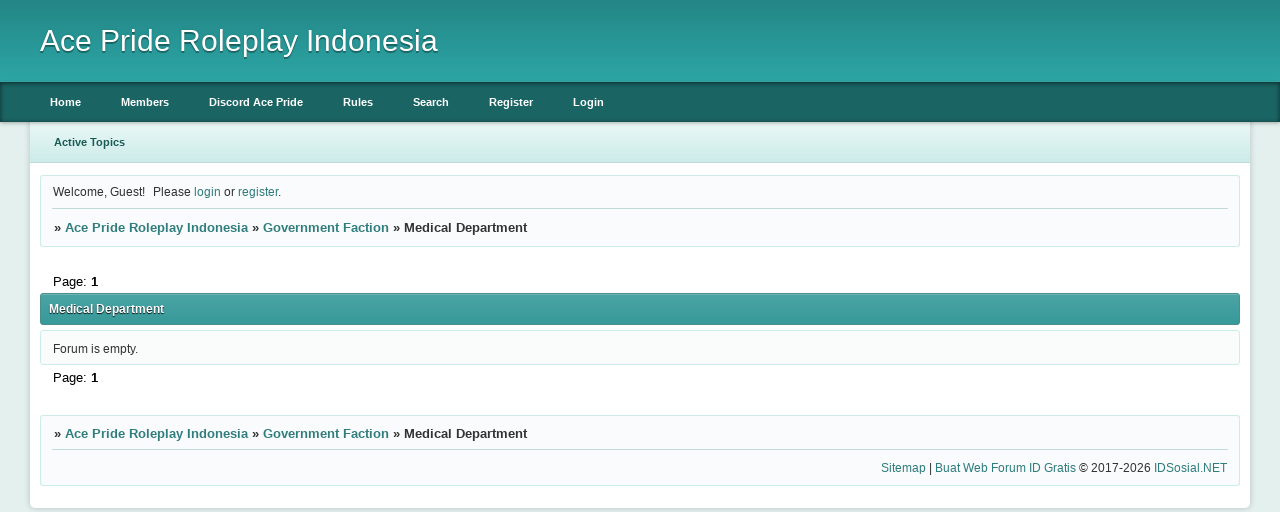

--- FILE ---
content_type: text/html; charset=windows-1251
request_url: http://acepride.idsosial.net/viewforum.php?id=51
body_size: 3674
content:
<!DOCTYPE html PUBLIC "-//W3C//DTD XHTML 1.0 Strict//EN" "http://www.w3.org/TR/xhtml1/DTD/xhtml1-strict.dtd">
<html xmlns="http://www.w3.org/1999/xhtml" xml:lang="en" lang="en" dir="ltr" prefix="og: http://ogp.me/ns#">
<head>
<meta http-equiv="Content-Type" content="text/html; charset=windows-1251">
<link rel="canonical" href="https://acepride.idsosial.net/viewforum.php?id=51"/>
<meta name="viewport" content="width=device-width, initial-scale=1.0">
<meta name="DiscordOfficial" content="https://discord.gg/6Dqmu7V5Y8">
<title>Medical Department</title>
<meta property="og:title" content="Medical Department"><meta property="og:url" content="http://acepride.idsosial.net/viewforum.php?id=51"><script type="text/javascript">
try{self.document.location.hostname==parent.document.location.hostname&&self.window!=parent.window&&self.parent.window!=parent.parent.window&&document.write('</he'+'ad><bo'+'dy style="display:none"><plaintext>')}catch(e){}
try{if(top===self&&location.hostname.match(/^www\./))location.href=document.URL.replace(/\/\/www\./,'//')}catch(e){}
var FORUM = new Object({ set : function(prop, val){ try { eval("this."+prop+"=val"); } catch (e) {} }, get : function(prop){ try { var val = eval("this."+prop); } catch (e) { var val = undefined; } return val; }, remove : function(prop, val){ try { eval("delete this."+prop); } catch (e) {} } });
// JavaScript Variables
var BoardID = 1793989;
var BoardCat = 7;
var BoardStyle = 'Classic_DarkCyan';
var ForumAPITicket = '49e64c4a9f6aa2329a78aa326070eb67a37c1d83';
var GroupID = 3;
var GroupTitle = 'Guest';
var GroupUserTitle = '';
var BaseDomain = 'idsosial.net';
var PartnerID = 7692;
var RequestTime = 1769824184;
var StaticURL = 'http://forumstatic.ru';
var AvatarsURL = 'http://forumavatars.ru';
var FilesURL = 'http://forumstatic.ru';
var ScriptsURL = 'http://forumscripts.ru';
var UploadsURL = 'http://upforme.ru';
</script>
<script type="text/javascript" src="/js/libs.min.js?v=4"></script>
<script type="text/javascript" src="/js/extra.js?v=7"></script>
<link rel="alternate" type="application/rss+xml" href="http://acepride.idsosial.net/export.php?type=rss&amp;fid=51" title="RSS" />
<link rel="top" href="http://acepride.idsosial.net" title="Forum" />
<link rel="search" href="http://acepride.idsosial.net/search.php" title="Search" />
<link rel="author" href="http://acepride.idsosial.net/userlist.php" title="Members" />
<link rel="shortcut icon" href="&lt;link rel=" type="image/x-icon" />
<link rel="stylesheet" type="text/css" href="/style/Classic_DarkCyan/Classic_DarkCyan.css" />
<link rel="stylesheet" type="text/css" href="/style/extra.css?v=23" />
<link rel="stylesheet" type="text/css" href="/style/mobile.css?v=5" />
<script type="text/javascript" src="http://forumscripts.ru/search_in_topic/1.0.4/search_in_topic.js"></script>
<link rel="stylesheet" type="text/css" href="http://forumscripts.ru/search_in_topic/1.0.4/search_in_topic.css" />
<script type="text/javascript" src="http://forumscripts.ru/post_voters/2.0.11/post_voters.js"></script>
<link rel="stylesheet" type="text/css" href="http://forumscripts.ru/post_voters/2.0.11/post_voters.css" />
<script>window.yaContextCb=window.yaContextCb||[]</script><script src="https://yandex.ru/ads/system/context.js" async></script>
</head>
<body>

<!-- body-header -->
<div id="pun_wrap">
<div id="pun" class="en isguest gid3">
<div id="pun-viewforum" class="punbb"  data-forum-id="51" data-parent-id="36">


<div id="mybb-counter" style="display:none">
<script type="text/javascript"> (function(m,e,t,r,i,k,a){m[i]=m[i]||function(){(m[i].a=m[i].a||[]).push(arguments)}; m[i].l=1*new Date(); for (var j = 0; j < document.scripts.length; j++) {if (document.scripts[j].src === r) { return; }} k=e.createElement(t),a=e.getElementsByTagName(t)[0],k.async=1,k.src=r,a.parentNode.insertBefore(k,a)}) (window, document, "script", "https://mc.yandex.ru/metrika/tag.js", "ym"); ym(201230, "init", { clickmap:false, trackLinks:true, accurateTrackBounce:true });

</script> <noscript><div><img src="https://mc.yandex.ru/watch/201230" style="position:absolute; left:-9999px;" alt="" /></div></noscript>
</div>

<!-- html_header -->

<div id="pun-title" class="section">
	<table id="title-logo-table" cellspacing="0">
		<tbody id="title-logo-tbody">
			<tr id="title-logo-tr">
				<td id="title-logo-tdl" class="title-logo-tdl">
					<h1 class="title-logo"><span>Ace Pride Roleplay Indonesia</span></h1>
				</td>
				<td id="title-logo-tdr" class="title-logo-tdr"><!-- banner_top --></td>
			</tr>
		</tbody>
	</table>
</div>

<div id="pun-navlinks" class="section">
	<h2><span>Forum navigation</span></h2>
	<ul class="container">
		<li id="navindex"><a href="http://acepride.idsosial.net/"><span>Home</span></a></li>
		<li id="navuserlist"><a href="http://acepride.idsosial.net/userlist.php" rel="nofollow"><span>Members</span></a></li>
		<li id="navextra1"><a href="https://discord.gg/6Dqmu7V5Y8">Discord Ace Pride</a></li>
		<li id="navrules"><a href="http://acepride.idsosial.net/misc.php?action=rules" rel="nofollow"><span>Rules</span></a></li>
		<li id="navsearch"><a href="http://acepride.idsosial.net/search.php" rel="nofollow"><span>Search</span></a></li>
		<li id="navregister"><a href="http://acepride.idsosial.net/register.php" rel="nofollow"><span>Register</span></a></li>
		<li id="navlogin"><a href="http://acepride.idsosial.net/login.php" rel="nofollow"><span>Login</span></a></li>
	</ul>
</div>

<div id="pun-ulinks" class="section" onclick="void(0)">
	<h2><span>User links</span></h2>
	<ul class="container">
		<li class="item1"><a href="http://acepride.idsosial.net/search.php?action=show_recent">Active Topics</a></li>
	</ul>
</div>

<!-- pun_announcement -->

<div id="pun-status" class="section">
	<h2><span>User info</span></h2>
	<p class="container">
		<span class="item1">Welcome, Guest!</span> 
		<span class="item2">Please <a href="/login.php" rel="nofollow">login</a> or <a href="/register.php" rel="nofollow">register</a>.</span> 
	</p>
</div>

<div id="pun-break1" class="divider"><hr /></div>

<div id="pun-crumbs1" class="section">
	<p class="container crumbs"><strong>You are here</strong> <em>&#187;&#160;</em><a href="http://acepride.idsosial.net/">Ace Pride Roleplay Indonesia</a> <em>&#187;&#160;</em><a href="http://acepride.idsosial.net/viewforum.php?id=36">Government Faction</a> <em>&#187;&#160;</em>Medical Department</p>
</div>

<div id="pun-break2" class="divider"><hr /></div>

<div class="section" style="border:0 !important;max-width:100%;overflow:hidden;display:flex;justify-content:center;max-height:250px;overflow:hidden;min-width:300px;">
		
</div>

<div id="pun-main" class="main multipage">
	<h1><span>Medical Department</span></h1>
	<div class="linkst">
		<div class="pagelink">Page: <strong>1</strong></div>
	</div>
	<div id="forum_f51" class="forum">
		<h2><span class="item1">Topics</span> <span class="item2">1 to 0 of 0</span></h2>
		<div class="container">
			<table cellspacing="0" summary="Listing of topics in the forum: Medical Department">
			<thead>
				<tr>
					<th class="tcl" scope="col">Topic</th>
					<th class="tc2" scope="col">Replies</th>
					<th class="tc3" scope="col">Views</th>
					<th class="tcr" scope="col">Last post</th>
				</tr>
			</thead>
			<tbody class="hasicon">
				<tr>
					<td class="tcl" colspan="4">Forum is empty.</td>
				</tr>
			</tbody>
			</table>
		</div>
	</div>
	<div class="linksb">
		<div class="pagelink">Page: <strong>1</strong></div>
	</div>
</div>
<script type="text/javascript">$(document).trigger("pun_main_ready");</script>

<!-- pun_stats -->

<div class="section" style="border:0 !important;max-width:100%;text-align:center;overflow:hidden;max-height:250px;overflow:hidden;min-width:300px;">
		<script>window.yaContextCb = window.yaContextCb || [] </script> 
<script async src="https://yandex.ru/ads/system/context.js"></script>
<script async src="https://cdn.digitalcaramel.com/caramel.js"></script>
<script>window.CaramelDomain = "mybb.ru"</script>
</div>

<!-- banner_bottom -->

<!-- bbo placeholder-->

<div id="pun-break3" class="divider"><hr /></div>

<div id="pun-crumbs2" class="section">
	<p class="container crumbs"><strong>You are here</strong> <em>&#187;&#160;</em><a href="http://acepride.idsosial.net/">Ace Pride Roleplay Indonesia</a> <em>&#187;&#160;</em><a href="http://acepride.idsosial.net/viewforum.php?id=36">Government Faction</a> <em>&#187;&#160;</em>Medical Department</p>
</div>

<div id="pun-break4" class="divider"><hr /></div>

<div id="pun-about" class="section">
	<p class="container">
		<span class="item1" style="padding-left:0"><script>
if (GroupID<3) {document.write("Kami mengupdate <a href='https://idsosial.net/viewforum.php?id=1' title='Baca Pemberitahuan Forum' target='_blank'><button>Berita Admin</button></a> | Cari <a href='https://idsosial.net/viewforum.php?id=31' title='Temukan berbagai plugin / addon gratis dan berbayar' target='_blank'><button>Plugin / Add On</button></a>. <a href='https://idsosial.net/viewforum.php?id=25' title='Tanyakan Tentang Forum IDSosial' target='_blank'><b>?</b></a>: Aktifkan: <a href='/admin_scripts.php'><b>SCRIPT</b></a>.Pastikan keamanan forum anda dengan memilih <b/>HTTPS by Default</b> dalam pengaturan <a href='/admin_options.php'><b>SECURITY HTTPS</b></a>. Yuk Baca <a href='https://idsosial.net/viewtopic.php?id=32'><b>PANDUAN HTTPS</b></a>. Untuk memilih & mengganti template <b/>Choosing a style</b>, pastikan anda mencenteng <b>NO</b> di <a href='/admin_options.php'><b>OPSI ADMIN</b></a> dan pastikan pula anda mencenteng YES untuk opsi Mobile Style, jika ingin pengunjung situs anda dapat mengakses via Hape / Smartphone.  Yuk <a href='https://idsosial.net/viewforum.php?id=25' title='Gabung di Tanya Jawab' target='_blank'><b>Gabung di Tanya Jawab</b></a> | IKLAN PENGGUNA: <a href='https://pepe.sayalagi.com/pages/chat' title='Gabung di Chat Gadis Berjilbab' target='_blank'><button>Gabung di Chat Gadis Berjilbab</button></a><a href='https://gadis.idsosial.net/register.php?invite=2i928b33dc' title='Gabung di Komunitas Gadis IDSosial' target='_blank'><button>Forum Gadis</button><a href='https://spiritual.idsosial.net' title='Panduan Guru Spiritual' target='_blank'><button>Guru Spiritual</button>.");}
</script> <a href="/sitemap.xml" title="sitemap" rel="sitemap" target="_blank">Sitemap</a> | <a href="https://bb.idsosial.net/create" title="Buat Situs Forum IDSosial Gratis" target="_blank">Buat Web Forum ID Gratis</a> © 2017-2026 <a href="https://idsosial.net" title="IDsosial dot Net" target="_blank">IDSosial.NET</a>




</span>
	</p>
</div>
<script type="text/javascript">$(document).trigger("pun_about_ready"); if (typeof ym == 'object') {ym(201230, 'userParams', {UserId:1, is_user:0}); ym(201230, 'params', {forum_id: 1793989});}</script>


<!-- html_footer -->

</div>
</div>
</div>




</body>
</html>
